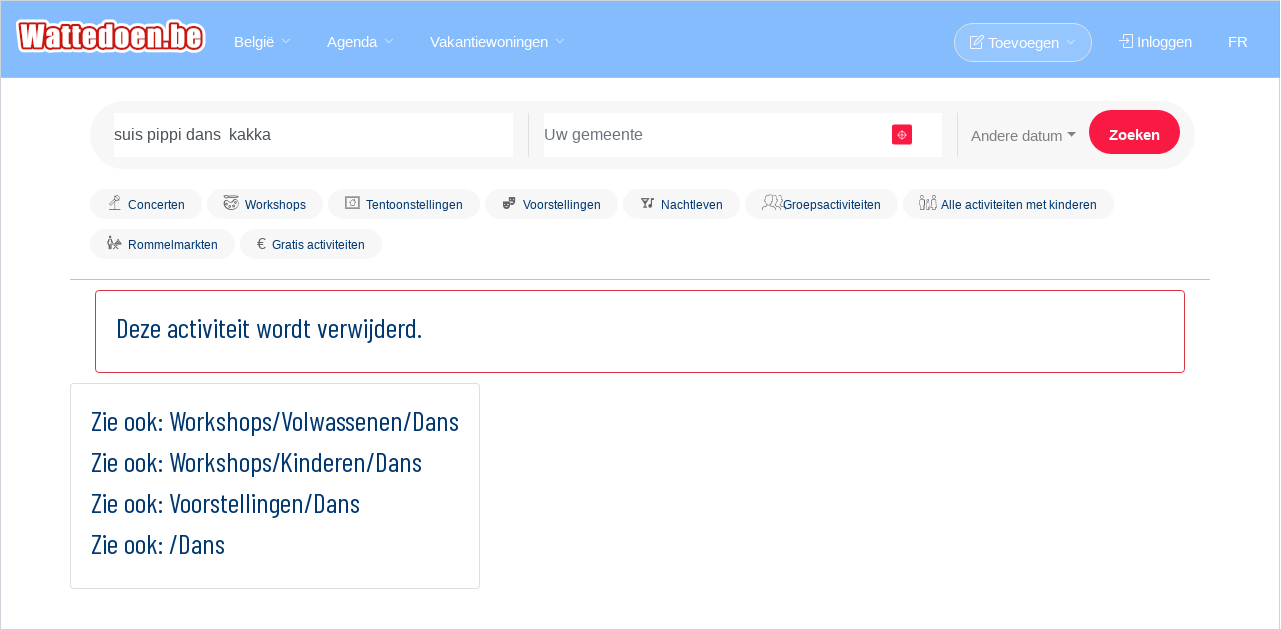

--- FILE ---
content_type: text/html; charset=UTF-8
request_url: https://www.wattedoen.be/je-suis-pippi-dans-le-kakka-8477999.shtml
body_size: 11158
content:
	<!DOCTYPE html>
<html lang="nl" class="no-js">
<head>
<meta http-equiv="X-UA-Compatible" content="IE=edge" />
<meta http-equiv="Content-Type" content="text/html; charset=UTF-8" />
<title>Suis pippi dans  kakka Vlaanderen - Wattedoen.be</title>
<meta name='description' content="Zoek naar:  suis pippi dans  kakka - Wattedoen.be" />
<meta http-equiv="Content-Language" content="nl-BE" />  
<meta name="copyright" content="Wattedoen.be" />
    <meta name="theme-color" content="#77b5fe">
<meta content='width=device-width, initial-scale=1.0, user-scalable=yes' name='viewport' />
<meta name="viewport" content="width=device-width" /><meta property="og:site_name" content="Wattedoen.be"/>
<meta name="robots" content="max-snippet:-1,max-image-preview:large,max-video-preview:-1">
<meta property="fb:admins" content="741368575"/>
<meta property="fb:app_id" content="108633085845071"/>
<meta property="fb:pages" content="60553925991" />

<meta property="og:image" content="https://www.wattedoen.be/img/logo_fb.png"/>
<meta property="og:description" content="Zoek naar:  suis pippi dans  kakka - Wattedoen.be"/>
<meta property="og:title" content="suis pippi dans  kakka Vlaanderen"/>
<meta property="og:type" content="article"/>
<meta property="og:url" content="https://www.wattedoen.be/seek.php"/>
<link rel="preload" href="https://www.wattedoen.be/img/logo2.png" as="image" importance="high">
<link rel="icon" href="/img/favicon.png" />
<link rel="apple-touch-icon" sizes="57x57" href="/img/apple-icon-57x57.png">
<link rel="apple-touch-icon" sizes="60x60" href="/img/apple-icon-60x60.png">
<link rel="apple-touch-icon" sizes="72x72" href="/img/apple-icon-72x72.png">
<link rel="apple-touch-icon" sizes="76x76" href="/img/apple-icon-76x76.png">
<link rel="apple-touch-icon" sizes="114x114" href="/img/apple-icon-114x114.png">
<link rel="apple-touch-icon" sizes="120x120" href="/img/apple-icon-120x120.png">
<link rel="apple-touch-icon" sizes="144x144" href="/img/apple-icon-144x144.png">
<link rel="apple-touch-icon" sizes="152x152" href="/img/apple-icon-152x152.png">
<link rel="apple-touch-icon" sizes="180x180" href="/img/apple-icon-180x180.png">
<link rel="icon" type="image/png" sizes="192x192"  href="/img/android-icon-192x192.png">
<link rel="icon" type="image/png" sizes="32x32" href="/img/favicon-32x32.png">
<link rel="icon" type="image/png" sizes="96x96" href="/img/favicon-96x96.png">
<link rel="icon" type="image/png" sizes="16x16" href="/img/favicon-16x16.png">
<link rel="manifest" href="/manifest.json">
<meta name="msapplication-TileColor" content="#77b5fe">
<meta name="msapplication-TileImage" content="/img/ms-icon-144x144.png">
<link href="https://maxcdn.bootstrapcdn.com/bootstrap/4.1.0/css/bootstrap.min.css" rel="stylesheet">
<link rel="preconnect" href="https://fonts.gstatic.com" crossorigin>
<link href="https://fonts.googleapis.com/css?family=Barlow+Condensed:400&display=optional"  rel="preload" as="font" type="font/woff2" crossorigin="anonymous">
<link href="https://fonts.googleapis.com/css?family=Barlow+Condensed:400&display=swap"  rel="stylesheet"  crossorigin="anonymous">
 <link rel="prefetch" href="https://www.googletagmanager.com/gtm.js?id=GTM-MLD3XTM">   
<style>
h1,h2,h3,h4{
color: #003872;
font-family: 'Barlow Condensed', Verdana,sans-serif;

}
</style> 
<link rel="stylesheet" href="https://www.ulyn.net/css/style.css?v=12"  media="screen" />   
<style>.gpt {background-image: url('https://www.wattedoen.be/img/logo_background.png');} .autocomplete-icon {
      display: inline-block;
      width: 16px;
      height: 16px;
      margin-right: 10px;
      background-size: contain;
      background-repeat: no-repeat;
    }
    .history-icon {
  background-image: url("data:image/svg+xml;utf8,<svg xmlns='http://www.w3.org/2000/svg' fill='gray' viewBox='0 0 24 24'><path d='M13 3a9 9 0 1 0 7.48 13.53l-1.66-.95a7 7 0 1 1 0-5.16l1.66-.95A9 9 0 0 0 13 3Zm-1 4v5l4.28 2.54.72-1.21-3.5-2.08V7Z'/></svg>");
  background-size: 16px 16px;
  background-repeat: no-repeat;
  width: 16px;
  height: 16px;
  margin-right: 10px;
  flex-shrink: 0;
}.banner_fix { background: url('https://www.wattedoen.be/img/pub_logo_default.svg') center center / auto 10px no-repeat;}
}#banner_container {
  max-width: 970px;
  margin: 0 auto;
}

.banner_wrapper {
  display: flex;
  justify-content: center; 
  width: 100%;
  background-color:white;
  padding-bottom:5px;
}
</style>

<link rel="canonical" href="https://www.wattedoen.be/seek.php?word=suis pippi dans  kakka" />
<link rel='alternate' type='application/rss+xml' title='RSS' href='/rss.php?rss=2_0_0' />
<script src="https://cache.consentframework.com/js/pa/26711/c/hOfE2/stub"></script>
<script src="https://choices.consentframework.com/js/pa/26711/c/hOfE2/cmp"></script>


<script async src="https://securepubads.g.doubleclick.net/tag/js/gpt.js"></script>


<script async src="https://www.ulyn.net/jc/prebid.js"></script>

<script>
/* =========================================================
   LOG GLOBAL
========================================================= */
console.log('=== START Prebid + GPT ===');

/* =========================================================
   GLOBALS
========================================================= */

(function () {

window.pbjs = window.pbjs || { que: [] };
window.googletag = window.googletag || { cmd: [] };
/* =========================================================
   WAIT CMP
========================================================= */
function waitForConsent(cb, retries = 0) {
  if (retries > 20) return;

  if (typeof __tcfapi !== 'function') {
    return setTimeout(() => waitForConsent(cb, retries + 1), 350);
  }

  __tcfapi('getTCData', 2, function (tcData, success) {
    if (!success) {
      return setTimeout(() => waitForConsent(cb, retries + 1), 350);
    }
    cb(tcData);
  });
}



/* ---------- START ---------- */
  waitForConsent(initPrebid);
  
})();

</script>

<style>.listing-item-container.compact {
  display: flex;
  align-items: center;   /* centre verticalement */
  justify-content: center; /* centre horizontalement (optionnel) */
  text-align:center;
  height: 267px; /* important si le parent a une hauteur fixée */
}</style>
    <script>
var __cfRLUnblockHandlers = 1 ;var isSlickInitialized = false;function setCookie(name, value, days) {
 var expirationDate = new Date();
  expirationDate.setDate(expirationDate.getDate() + days);
  var cookieValue = encodeURIComponent(value) + "; expires=" + expirationDate.toUTCString() + "; path=/";
  cookieValue += "; domain=" + ".wattedoen.be";
  document.cookie = name + "=" + cookieValue;
}
function getCookie(name) {
  var cookieName = name + "=";
  var cookies = document.cookie.split(';');
  for (var i = 0; i < cookies.length; i++) {
    var cookie = cookies[i].trim();
    if (cookie.indexOf(cookieName) === 0) {
      return cookie.substring(cookieName.length, cookie.length);
    }
  }
  return "";
}
function toNormalForm(str) {
    return str.normalize("NFD").replace(/[\u0300-\u036f]/g, "");
}

 
function displaypart(loca,lat,longi) {
     console.log('displaypart');
    if(loca){var loca=decodeURI(loca);}
    var isSlickInitialized = false;
  var overlay = document.getElementById('overlay');
  overlay.classList.add('overlay');
  if(typeof loca == 'undefined'){loca='';}
  var datet = document.getElementById('date').value;
  var p = 0;
  var listdata = '';
  var specif = '';
   
  var searchbox_what = document.getElementById('searchbox_what');
  var cat = '';
  if (searchbox_what) {
    cat = document.getElementById('searchbox_what2').value.substr(1);
  }
  
  var dac = document.getElementById('dac');
  if (dac) {
    specif = dac.value;
  }
  
  var searchbox_what2 = document.getElementById('searchbox_what2');
  var redir = '';
  if (searchbox_what2) {
    redir = searchbox_what2.value.substr(0, 1);
  }
  
  if (document.getElementById('c2') != null){var c2 = document.getElementById('c2').value;}
  if (document.getElementById('sw2') != null){var sw2 = document.getElementById('sw2').value;}
  
  var publicElem = document.getElementById('public');
  var age = '';
  if (searchbox_what2 && searchbox_what2.value.substr(1, 1) == '4') {
    age = publicElem.value;
    if (age) {
      document.getElementById('public1').value = age;
    }
  }

  var id = (redir == 'B') ? 1 : 0;  
  if (redir != 'G' && redir != 'B' && redir) {
    if(typeof loca !== 'undefined'){document.getElementById('searchbox-where').value = loca;}
    document.getElementById('searchbox').submit();
    return false;
  }

  var xhr = new XMLHttpRequest();
  xhr.open('GET', '/json/output.php?c=0&loca=' + encodeURIComponent(loca) + '&lat=' + lat + '&long=' + longi + '&specif=' + encodeURIComponent(specif) + '&date=' + datet + '&cat=' + cat + '&id=' + id + '&public1=' + encodeURIComponent(age) + '&c2=' + c2, true);
  xhr.onreadystatechange = function() {
    if (xhr.readyState === 4 && xhr.status === 200) {
      var data = JSON.parse(xhr.responseText);
      var test = "";
      if (data.loc_real.loc_r) {
        test = data.loc_real.loc_r;
      }
      
      if (test == 'none') {
        alert("Ongeldig locatie ("+loca+")");
        document.getElementById('searchbox-where').value = '';
        document.getElementById('searchbox-where').focus();
        overlay.classList.remove('overlay');
        return false;
      } else {
        if (test) {
          var loc = test;
          document.getElementById('searchbox-where').value = loc;
          setCookie("locc", loc, 999);           
        }
      }
      
      if(loc){var loc=toNormalForm(loc);}
      var locr;
      var locc = getCookie('locc');
      if (loc!=locc){var locr=locc;}
      
    const elements = document.querySelectorAll('a.highlighted-category');

    elements.forEach(element => {
  
        var url = element.href;
        var parts = url.split('?');
        var preQuestionMark = parts.shift();

    if (lat) {
          element.href = preQuestionMark + '?lat=' + lat + '&long=' + longi;
        }
    if (loc) {
          if(locr){preQuestionMark=preQuestionMark.replace(locr,'')}  
          if (preQuestionMark.slice(-1)!=='/') { element.href = preQuestionMark + '?loc='+loc.toLowerCase();}
          else{element.href = preQuestionMark + loc.toLowerCase();}
          if (url.includes('word')) { element.href =url+'&loc='+loc.toLowerCase();}
        }
        
        
    });
      

    var ulElements = document.querySelectorAll('ul.urloc');

    ulElements.forEach(function(ulElement) {
    var anchorElements = ulElement.querySelectorAll('a');

    anchorElements.forEach(function(anchorElement) {
    var url = anchorElement.getAttribute('href');
    var parts = url.split('?');
    var preQuestionMark = parts.shift();
   
    if (url) {
         var newUrl = preQuestionMark;
        if (lat) {
          newUrl += '?lat=' + lat + '&long=' + longi;
        }
        if (loc && preQuestionMark.slice(-1)==='/')  {
           
          newUrl += loc.toLowerCase();
        }
        if (loc && preQuestionMark.slice(-1)!=='/') {
           
          newUrl = url;
        }
        anchorElement.setAttribute('href', newUrl);
      
    }
  });
});

var ulAdsElements = document.querySelectorAll('ul.urlocads');

ulAdsElements.forEach(function(ulAdsElement) {
  var anchorElements = ulAdsElement.querySelectorAll('a');

  anchorElements.forEach(function(anchorElement) {
    var url = anchorElement.getAttribute('href');
    var parts = url.split('?');
    var preQuestionMark = parts.shift();
   
    if (url) {
   
      
        if (loc) {
         if(locr){preQuestionMark=preQuestionMark.replace('+'+locr,'')} 
          var rep = '+' + loc.toLowerCase() + '.php4';
          var rep2 = '+' + loc.toLowerCase() + '.cfm';
          preQuestionMark = preQuestionMark.replace('.php4', rep);
          preQuestionMark = preQuestionMark.replace('.cfm', rep2);
        }
        if (lat) {
          preQuestionMark = preQuestionMark + '?lat=' + lat + '&long=' + longi;
        }
        anchorElement.setAttribute('href', preQuestionMark);
          }
  });
});
      var ouca = data.loc_real.ouca_r;
      
      if (datet != '6') {
        setCookie("datec", datet);
      }
      
      if (data.cat_real.cat_r) {
        document.getElementById('searchbox_what').value = data.cat_real.cat_r;
      }
      
      if(typeof sw2 !== 'undefined'){document.getElementById('searchbox_what2').value = sw2;}
      
      var cookie_navigation=data.maine.cookie_navigation;
      setCookie("nav", cookie_navigation,1); 
      document.getElementById('seek2').innerHTML = data.maine.main;
     if(webview !== undefined){ $(".login-or").hide();$(".login-or").hide();$(".resp-sharing-button--google").hide();$(".resp-sharing-button--facebook").hide();} 
      overlay.classList.remove('overlay');
      document.body.classList.add('nopub');
      if (typeof reload_displaypart2 === 'function'){reload_displaypart2(isSlickInitialized);}
      

           
      var referant = '/seek.php?loc=' + encodeURIComponent(test) + '&date=' + datet + '&cat=' + cat + '&id=' + id + '&public1=' + encodeURIComponent(age) + '&c2=' + c2;
      if ( typeof test !== 'undefined') {
        setTimeout(function() {
          var mbqf = getCookie("mbqf");var modalp = getCookie("modalp");if(!modalp && !mbqf ){doModalpub(referant);}
        }, 12000);
      }
    }
  };
  xhr.send();
}
var webview;
var url_script='www.ulyn.net';
</script>
</head>
<body class='transparent-header' >
<noscript><iframe src="https://www.googletagmanager.com/ns.html?id=GTM-MLD3XTM"
height="0" width="0" style="display:none;visibility:hidden"></iframe></noscript>


    
<div id="wrapper">

<header id="header-container ">

	
	<div id="header" >
		<div class="container-fluid" >
			
			
			<div class="left-side" >
				
				
				<div id="logo2" >
					<a href="https://www.wattedoen.be"><img fetchpriority="high" src="https://www.wattedoen.be/img/logo2.png"  width="190" height="35" alt="Wattedoen.be"></a>
				</div>

				
				<div class="mmenu-trigger">
					<button class="hamburger hamburger--collapse" type="button">
						<span class="hamburger-box">
							<span class="hamburger-inner"></span>
						</span>
					</button>
				</div>

				
				<nav id="navigation" class="style-1">
					<ul id="responsive">                              
						<li><a href="#">België</a>
							<div class="mega-menu mobile-styles two-columns">

									<div class="mega-menu-section">
										<ul><li class="mega-menu-headline">Provincies</li><li ><a href="https://www.wattedoen.be/brusselse-regio">Brussel</a></li><li ><a href="https://www.wattedoen.be/provincie-antwerpen">Antwerpen</a></li>
<li ><a href="https://www.wattedoen.be/provincie-limburg">Limburg</a></li>
<li ><a href="https://www.wattedoen.be/oost-vlaanderen">Oost-Vlaanderen</a></li>
<li ><a href="https://www.wattedoen.be/west-vlaanderen">West-Vlaanderen</a></li>
<li ><a href="https://www.wattedoen.be/vlaams-brabant">Vlaams-Brabant</a></li>
</ul>
									</div>
		
									<div class="mega-menu-section">
										<ul>
											<li class="mega-menu-headline">Steden</li><li><a href="https://www.wattedoen.be/antwerpen">Antwerpen</a></li><li><a href="https://www.wattedoen.be/gent">Gent</a></li><li><a href="https://www.wattedoen.be/brugge">Brugge</a></li><li><a href="https://www.wattedoen.be/mechelen">Mechelen</a></li><li><a href="https://www.wattedoen.be/alost">Alost</a></li><li><a href="https://www.wattedoen.be/kortrijk">Kortrijk</a></li><li><a href="https://www.wattedoen.be/hasselt">Hasselt</a></li></ul>
									</div>
                                                    </div>
						</li>

						<li><a  href="#">Agenda</a>
							<ul class="urloc" >
                                <li ><a href="/rommelmarkten/">Rommelmarkten</a></li><li ><a href="/ontspanning/" >Ontspanning</a><ul><li ><a href="/ontspanning/" class=tout>Alle Ontspanning</a></li><li><a href="/ontspanning/60/Animatie-Feestjes/" >Animatie, Feestjes,..</a></li><li><a href="/ontspanning/61/Ontspanning-Pretparken/" >Ontspanning, Pretparken, Natuur..</a></li><li><a href="/ontspanning/62/Uitstappen-Wandelingen/" >Uitstappen, Wandelingen, Fietstochten</a></li></li></li><li><a href="/ontspanning/65/Sport/" >Sport</a></li><li><a href="/ontspanning/66/Wandeltochten/" >Wandeltochten</a></li></li></li><li><a href="/ontspanning/69/Groepsactiviteiten/" >Groepsactiviteiten</a></li><li><a href="/ontspanning/610/Activiteiten-voor-singles/" >Activiteiten voor singles</a></li></li><li><a href="/ontspanning/612/Opendeurdag-Tijdelijke/" >Opendeurdag, Tijdelijke verkoop..</a></li></li></li><li><a href="/ontspanning/615/Markten-Beurzen-Salons/" >Markten, Beurzen, Salons</a></li><li><a href="/ontspanning/616/Boeken-Beurzen/" >Boeken Beurzen</a></li><li><a href="/ontspanning/617/Kleding-speelgoed-beurzen/" >Kleding, speelgoed beurzen</a></li></ul><li ><a href="/voorstellingen/" >Voorstellingen</a><ul><li ><a href="/voorstellingen/" class=tout>Alle Voorstellingen</a></li><li><a href="/voorstellingen/80/Theater-Cabaret/" >Theater, Cabaret...</a></li></li></li></li></li><li><a href="/voorstellingen/85/Dans/" >Dans</a></li></li><li><a href="/voorstellingen/87/Voor-Kinderen/" >Voor Kinderen</a></li><li><a href="/voorstellingen/88/Film/" >Film</a></li><li><a href="/voorstellingen/89/Overige/" >Overige</a></li></ul><li ><a href="/concerten/" >Concerten</a><ul><li ><a href="/concerten/" class=tout>Alle Concerten</a></li></li><li><a href="/concerten/21/Klassiek/" >Klassiek</a></li><li><a href="/concerten/22/Pop-Rock/" >Pop, Rock,...</a></li><li><a href="/concerten/23/Jazz/" >Jazz</a></li><li><a href="/concerten/24/Wereldmuziek/" >Wereldmuziek</a></li></li></li></li></li><li><a href="/concerten/29/Overige/" >Overige</a></li></ul><li ><a href="/tentoonstellingen/" >Tentoonstellingen</a><ul><li ><a href="/tentoonstellingen/" class=tout>Alle Tentoonstellingen</a></li><li><a href="/tentoonstellingen/50/Schilderijen-Tekeningen/" >Schilderijen, Tekeningen</a></li><li><a href="/tentoonstellingen/51/Beeldhouwen/" >Beeldhouwen</a></li><li><a href="/tentoonstellingen/52/Fotos/" >Foto's</a></li><li><a href="/tentoonstellingen/53/Wetenschap-milieu/" >Wetenschap, milieu</a></li><li><a href="/tentoonstellingen/54/KunstGeschiedenis-Musea/" >Kunst,Geschiedenis (Musea..)</a></li><li><a href="/tentoonstellingen/55/Erfgoed-Bouwkunst/" >Erfgoed, Bouwkunst</a></li></li><li><a href="/tentoonstellingen/57/Georganiseerde-rondleiding/" >Georganiseerde rondleiding</a></li></li><li><a href="/tentoonstellingen/59/Overige/" >Overige</a></li></ul><li ><a href="/nachtleven/" >Nachtleven</a><ul><li ><a href="/nachtleven/" class=tout>Alle Nachtleven</a></li><li><a href="/nachtleven/90/Fuiven-ElectroDance/" >Fuiven (Electro,Dance)</a></li><li><a href="/nachtleven/91/Latino-Salsa/" >Latino, Salsa</a></li></li></li></li><li><a href="/nachtleven/95/Avondje-uit/" >Avondje uit</a></li><li><a href="/nachtleven/96/Avondje-uit-met-maaltijd/" >Avondje uit met maaltijd</a></li><li><a href="/nachtleven/97/ThE-Dansant/" >ThÈ Dansant</a></li><li><a href="/nachtleven/98/Bars-Karaoke/" >Bars, Karaoke</a></li><li><a href="/nachtleven/99/Restaurants/" >Restaurants</a></li></li></ul><li ><a href="/workshops/" >Workshops</a><ul><li ><a href="/workshops/" class=tout>Alle Workshops</a></li><li><a href="/workshops/40/Volwassenen-Overige/" >Volwassenen/Overige</a></li><li><a href="/workshops/41/Volwassenen-Creatieve/" >Volwassenen/Creatieve Workshops</a></li></li></li></li></li></li></li></li><li><a href="/workshops/49/Volwassenen-Sport/" >Volwassenen/Sport</a></li></li></li></li></li><li><a href="/workshops/414/Volwassenen-Dans/" >Volwassenen/Dans</a></li></li><li><a href="/workshops/416/Persoonlijke-ontwikkeling/" >Persoonlijke ontwikkeling</a></li></li></li></li></li></li></li></li></li></li></li></li></li></li></li></li></li></li></li></li></li><li><a href="/workshops/437/Kinderen-overige/" >Kinderen/overige</a></li><li><a href="/workshops/438/Kinderatelier/" >Kinderatelier</a></li></li></li></li><li><a href="/workshops/442/Kinderen-Sport/" >Kinderen/Sport</a></li></li></li></li></li></li></li></li></li></li></li></li></li></li></li></li></li></li></li></li></li></li></li></li></li></li></li></ul><li ><a href="//" ></a><li ><a href="/voordrachten/" >Voordrachten</a><ul><li ><a href="/voordrachten/" class=tout>Alle Voordrachten</a></li><li><a href="/voordrachten/30/Politiek-actualiteit/" >Politiek, actualiteit</a></li></li><li><a href="/voordrachten/32/Reizen/" >Reizen</a></li><li><a href="/voordrachten/33/Literatuur/" >Literatuur</a></li></li></li></li><li><a href="/voordrachten/37/Wetenschap-Geneeskunde/" >Wetenschap, Geneeskunde</a></li><li><a href="/voordrachten/38/Milieu-ecologie/" >Milieu, ecologie</a></li></li></li></li></li></li></li></li><li><a href="/voordrachten/316/Persoonlijke-ontwikkeling/" >Persoonlijke ontwikkeling</a></li><li><a href="/voordrachten/317/Spiritualiteit/" >Spiritualiteit</a></li></li></li><li><a href="/voordrachten/320/Overige/" >Overige</a></li></ul><li><a href='/seek.php?promo=o'>Wedstrijden en voordelen</a></li>
							</ul>
						</li><li><a  href="#">Vakantiewoningen</a>
							<ul><li><a href="https://locavaca.wattedoen.be/" class=tout>Alle Vakantiewoningen</a></li><li><a href="https://locavaca.wattedoen.be/Vakantiewoningen-Belgische-24.cfm" >Belgische kust</a><ul><li ><a href="https://locavaca.wattedoen.be/Vakantiewoningen-Belgische-24.cfm" class=tout> Vakantiewoningen/ Belgische Kust</a></li><li><a href="https://locavaca.wattedoen.be/De-Panne-2400.php4">De Panne</a></li><li><a href="https://locavaca.wattedoen.be/Koksijde-Oostduinkerke-2401.php4">Koksijde, Oostduinkerke</a></li><li><a href="https://locavaca.wattedoen.be/Nieuwpoort-2402.php4">Nieuwpoort</a></li><li><a href="https://locavaca.wattedoen.be/Middelkerke-Westende-2403.php4">Middelkerke, Westende</a></li><li><a href="https://locavaca.wattedoen.be/Oostende-2404.php4">Oostende</a></li><li><a href="https://locavaca.wattedoen.be/Bredene-2405.php4">Bredene</a></li><li><a href="https://locavaca.wattedoen.be/De-Haan-Wenduine-2406.php4">De Haan, Wenduine</a></li><li><a href="https://locavaca.wattedoen.be/Blankenberge-2407.php4">Blankenberge</a></li><li><a href="https://locavaca.wattedoen.be/Zeebrugge-2408.php4">Zeebrugge</a></li><li><a href="https://locavaca.wattedoen.be/Knokke-Heist-2409.php4">Knokke, Heist</a></li></ul><li><a href="https://locavaca.wattedoen.be/Vakantiewoningen-Ardennen-9.cfm">Wallonïe/Ardennen</a>

		<ul>
		 <li><a

        href="https://locavaca.wattedoen.be/Luxemburg-Ardennen-900.php4">Luxemburg (Ardennen)</a></li>

        <li><a href="https://locavaca.wattedoen.be/Luik-901.php4">Luik</a></li>

        <li><a href="https://locavaca.wattedoen.be/Namen-902.php4">Namen</a></li>

        <li><a href="https://locavaca.wattedoen.be/Wallonie-Overige-Brussel-903.php4">Wallonië/Overige, Brussel</a></li>
            </ul>
                </li><li ><a href="https://locavaca.wattedoen.be/Vakantiewoningen-Frankrijk-26.cfm" >Frankrijk</a><ul><li ><a href="https://locavaca.wattedoen.be/Vakantiewoningen-Frankrijk-26.cfm" class=tout> Vakantiewoningen/ Frankrijk</a></li><li><a href="https://locavaca.wattedoen.be/Alsace-2600.php4">Alsace</a></li><li><a href="https://locavaca.wattedoen.be/Aquitaine-2601.php4">Aquitaine</a></li><li><a href="https://locavaca.wattedoen.be/Auvergne-2602.php4">Auvergne</a></li><li><a href="https://locavaca.wattedoen.be/Normandie-2603.php4">Normandie</a></li><li><a href="https://locavaca.wattedoen.be/Bourgogne-2604.php4">Bourgogne</a></li><li><a href="https://locavaca.wattedoen.be/Bretagne-2605.php4">Bretagne</a></li><li><a href="https://locavaca.wattedoen.be/Centre-2606.php4">Centre</a></li><li><a href="https://locavaca.wattedoen.be/Champagne-Ardenne-2607.php4">Champagne-Ardenne </a></li><li><a href="https://locavaca.wattedoen.be/Corse-2608.php4">Corse</a></li><li><a href="https://locavaca.wattedoen.be/Franche-Comte-2609.php4">Franche-Comté</a></li><li><a href="https://locavaca.wattedoen.be/Rhone-Alpes-2620.php4">Rhône-Alpes</a></li></ul></li><li ><a href="https://locavaca.wattedoen.be/Spanje-904.php4" >Spanje</a></li><li ><a href="https://locavaca.wattedoen.be/Italie-905.php4" >Italië</a></li> <li><a href="https://locavaca.wattedoen.be/Overige-landen-908.php4">Overige landen</A>
							</ul>
						</li>
			<li class='float_right cache_for_app'><a href='https://www.quefaire.be'>FR</a></li>
                         <li class="float_right cache_for_app"><a href="https://www.wattedoen.be/leden/" class="sign-in "><i class="icon-login"></i> Inloggen</a></li><li class="float_right "><a href="#" class="button border with-icon nopan"><i class="icon-note"></i> Toevoegen</a><ul> <li><a href="/enreve1.php" class='externalbrowser'>Activiteiten</a></li>
                        <li ><a href="/enreve1bro.php" class='externalbrowser'>Rommelmarkten</a></li>
                        <li ><a href="/zoekertjes/ins.php" class='externalbrowser'>Zoekertjes</a></li></ul></li>
			
                        </ul>
                        
                        </nav>
			
                    </div>	
			

		</div>
	</div>
	  

</header><div class="clearfix"></div>


<div class="main">
	<div class="main-search-inner2">
            <div class="container borbot ">
			<div class="row">
                            <div class="col-md-12 "><form  action="/seek.php" id="searchbox">
					<input id="searchbox_what2" type="hidden" name="s_w2" value="" /><input id="date" type="hidden" name="date" value="" />

					<div class="main-search-input gray-style" >
                                            
						<div class="main-search-input-item">
							<input type="text" id="searchbox_what" placeholder="Uw zoekopdracht" class="form-control"  name="word" value="suis pippi dans  kakka"   />
						</div>

						<div class="main-search-input-item location">
							<div id="autocomplete-container">
								<input type="text" id="searchbox-where" placeholder="Uw gemeente" class="form-control" name="loc" value="" >
                                                                
                                                                <div class="input-group-addon hovgeo"><a href="#"  class="geoloc2"><i class="icon-target geoloc" data-toggle="tooltip"  data-original-title="Votre position"></i></a></div>

							</div>
                                                        
						</div>
<input type="hidden" value="date">
						<div class="dropdown" >
						<button type = "button" class = "btn btns dropdown-toggle"  data-toggle = "dropdown" data-flip="false" id="btn_date" >Andere datum</button>
    <ul class = "dropdown-menu l1"   id="list" aria-labelledby="dropdownMenuLink" >
      <li data-date="1"><a href="#?date=1" id="1" class="dropdown-item">Vandaag</a></li>
      <li data-date="9"><a href="#?date=9" id="9" class="dropdown-item">Vanavond</a></li>
       <li data-date="2"><a href="#?date=2" id="2" class="dropdown-item">Morgen</a></li>
       <li data-date="3"><a href="#?date=3" id="3" class="dropdown-item">Woensdag</a></li>
       <li data-date="4"><a href="#?date=4" id="4" class="dropdown-item">Zaterdag</a></li>
       <li data-date="5"><a href="#?date=5" id="5" class="dropdown-item">Zondag</a></li>
       <li data-date="6"><a href="#?date=6" id="6" class="dropdown-item">Deze week</a></li>
       <li data-date="8"><div class="input-group input-group-sm" ><input type="text" class="form-control form-search" id="date_1"  value="20-01-2026" style="margin-left:15px;"><div class="input-group-append"><input type="button" id="date_submit2" class="form-search-button" value="ok" ></div></div></li>
       <li data-date="8"><div class="input-group" style="width:340px;margin-left:15px;">
                <div class="input-daterange" id="datepicker" >
                    <div class="input-group input-group-sm"><span class="dateto">Van</span>
                      <input type="text" class="form-control form-search" id="date_1b" value="20-01-2026"> <span class="dateto">tot</span>
                          <input type="text" class="form-control form-search" id="date_2b" value="20-01-2027">
                              <input type="button" id="date_submit3" class="form-search-button" value="ok" ></div></div>
                </div></li>
        <li id="10"><a href="#?date=10" class="dropdown-item">Donderdag avond</a></li>
        <li id="11"><a href="#?date=11" class="dropdown-item">Vrijdag avond</a></li>
        <li id="12"><a href="#?date=12" class="dropdown-item">Zaterdag avond</a></li>
    </ul>    

						</div>
						<input type="submit" class="button" value="Zoeken" id=submit_form_1>

					</div></form></div>
			</div>
			
			
			<div class="row">
				<div class="col-md-12">
					 
					  
					<div class="highlighted-categories" style="overflow:hidden;">
						<a class='highlighted-category' href='/concerten/'><i class='icon-uniEABB'></i><h4>Concerten</h4></a><a class='highlighted-category' href='/workshops/'><i class='icon-stage'></i><h4>Workshops</h4></a><a class='highlighted-category' href='/tentoonstellingen/'><i class='icon-uniE6CE'></i><h4>Tentoonstellingen</h4></a><a class='highlighted-category' href='/voorstellingen/'><i class='icon-theater_comedy'></i><h4>Voorstellingen</h4></a><a class='highlighted-category' href='/nachtleven/'><i class='icon-nightlife'></i><h4>Nachtleven</h4></a><a class='highlighted-category' href='/ontspanning/69/Groepsactiviteiten/'><i class='icon-uniEAB2'></i><h4>Groepsactiviteiten</h4></a><a class='highlighted-category ' href='/activiteiten-kinderen.php' ><i class='icon-uniE883'></i><h4>Alle activiteiten met kinderen</h4></a><a class='highlighted-category' href='/rommelmarkten/' ><i class='icon-brocante'></i><h4>Rommelmarkten</h4></a><a class='highlighted-category' href='/gratis/' >&#8364;<h4>Gratis activiteiten</h4></a>	
                                </div>
					
			</div>
			</div>
			
		</div>
	</div>
</div><div id=overlay></div><div class=" min_header" id="seek2"><div class="container" ><div class='card border-danger mar10'><div class='card-body'><h1>Deze activiteit wordt verwijderd.</h1></div></div><div class='row'><div class='card '><div class=card-body><h2>Zie ook: <a href='https://www.wattedoen.be/workshops/414/Volwassenen-Dans/'>Workshops/Volwassenen/Dans</a></h2><h2>Zie ook: <a href='https://www.wattedoen.be/workshops/443/Kinderen-Dans/'>Workshops/Kinderen/Dans</a></h2><h2>Zie ook: <a href='https://www.wattedoen.be/voorstellingen/85/Dans/'>Voorstellingen/Dans</a></h2><h2>Zie ook: <a href='https://www.wattedoen.be/zoekertjes/index.php?kid=2219'>/Dans</a></h2></div></div><!--HDC: 20/01/26 15:28:44    ucc=  date=8 expire  Tue, 20 Jan 2026 15:00:00 GMT now=2026-01-20 14:28:44 --><!--time=0.0293 s mec= --></div></div></div></div>
<!-- BAN BOTTOM --><div  style='text-align: center;width:100%;overflow: hidden !important;' class='printhid'><div id=ban_bottom></div></div><!-- Footer
================================================== -->
<div id="footer" class="sticky-footer" >
	<!-- Main -->
	<div class="container-fluid" style="background-color:#F2F2F2;padding-top:20px;margin-top:80px;">
		<div class="row" >
			<div class="col-md-6 col-sm-6 text-center" style="padding-bottom:20px;" >
				
                               <div class="col align-self-center"> <img class="footer-logo bw lazyload" data-src="https://www.wattedoen.be/img/logo_newlook.png" alt="Wattedoen.be" width="190" height="35"></div>
                                    
                            <div class="mx-auto enre_la ">                              
				Organiseert u een activiteit?<br> <a class="button externalbrowser" href="https://www.wattedoen.be/enreve1.php">Voeg ze toe!</a>
                            </div>
				
                                 <div class="col align-self-center"><div style="width:300px;" class="mx-auto"><div class="row"><div  class=" social_block mx-auto" ><a href="https://www.facebook.com/wattedoen.be" target="_blank"  rel="nofollow"   class="share_link--facebook share_link" >
        <div aria-hidden="true" class="share_button--facebook resp-sharing-button__icon--solid">
           <svg xmlns="https://www.w3.org/2000/svg" viewBox="0 0 24 24"><path d="M18.77 7.46H14.5v-1.9c0-.9.6-1.1 1-1.1h3V.5h-4.33C10.24.5 9.5 3.44 9.5 5.32v2.15h-3v4h3v12h5v-12h3.85l.42-4z"/></svg>
<span class="social_let">Facebook</span></div> </a></div></div></div></div>
                               
                        </div>

			<div class="col-md-6 col-sm-6 ">
				
				<ul class="footer-links ">
					<li class="cache_for_app"><a href="https://www.wattedoen.be/leden/">Inloggen met Facebook</a></li>
					<li class="cache_for_app"><a href="https://www.wattedoen.be/leden/m_ins.php">Nieuwsbrief inschrijven</a></li>
					<li class="cache_for_app"><a href="https://www.wattedoen.be/enreve1.php">Activiteit toevoegen</a></li>
					<li class="cache_for_app"><a href="https://www.wattedoen.be/enreve1bro.php">Rommelmarkt toevoegen</a></li>
					<li class="cache_for_app"><a href="https://www.wattedoen.be/zoekertjes/ins.php">Zoekertje toevoegen</a></li>
                                        <li><a href="https://www.wattedoen.be/unsubscribe.php" class="externalbrowser">Uitschrijven</a></li>
					
				</ul>

				<ul class="footer-links">
					<li><a href="/contact.php">Contact / promotie</a></li>
					<li><a href="/disclaimer.php">Wettelijke bepalingen</a></li>
					<li><a href="/privacy.php">Privacy</a></li><li class="cache_for_app"><a  href='javascript:Sddan.cmp.displayUI()'>Cookies instellingen</a></li><li class="cache_for_app"><a href="/gemeenten.php">Activiteiten per gemeente</a></li>
                                        <li><a href="/seek.php?next=o" >Binnenkort</a></li>
                                        <li class="cache_for_app"><a href="/seek.php?selec=o" rel="nofollow"></a></li>
   
				</ul>
				 
			</div>		
</div>
			
</div>		
<!-- Copyright -->

        <div class="container-fluid">
                <div class="copyrights">© Wattedoen.be 2026</div>
        </div>
		
<!-- Footer / End -->

<!-- Back To Top Button -->
<div id="backtotop"><a href="#"></a></div>


</div>
<!-- Wrapper / End -->

<script>
                    if(webview !== undefined){
window.onload = function () {
            document.getElementById("banner").style.height = "0px";
        };}
               function loadScript(url, callback) {
                   let script = document.createElement("script");
                   script.type = "text/javascript";
                   script.src = url;
                   
                   script.onload = function() {
                       if (callback) callback();
                   };

                   document.head.appendChild(script);
               }
               function loadScriptsOnClick() { var scrolledPast10px = true;

                   if (typeof jQuery === "undefined") {window.headerOffset = 1800;
                       
                       
                           
                       loadScript("https://code.jquery.com/jquery-3.6.0.min.js", function() {            
                           
                           loadScript("https://"+url_script+"/scripts/lazysizes.min.js", function() {               

                           });
                           loadScript("https://cdnjs.cloudflare.com/ajax/libs/popper.js/1.12.9/umd/popper.min.js", function() {           


                           loadScript("https://maxcdn.bootstrapcdn.com/bootstrap/4.0.0/js/bootstrap.min.js", function() {                

                           });});
                               
                           loadScript("https://"+url_script+"/scripts/mmenu.min.js?v=2", function() {                

                           });
                           loadScript("https://"+url_script+"/scripts/jquery-ui.min.js", function() {                

                          
                           loadScript("https://"+url_script+"/scripts/slick.min.js", function() {                

                           loadScript("https://"+url_script+"/scripts/custom.js?v=5", function() {              
                            
                    
                           loadScript("https://www.wattedoen.be/jc/external_n.js?v=11", function() {               

                          

               if (window.innerWidth <= 768 ) { 
    var banner = $('#banner_container');
    var bannerOffset = banner.offset().top; 
    var limit = 1799; 
   
    var lastScrollTop = 0; 

    $(window).on('scroll', function() {
        var scrollTop = $(window).scrollTop(); 

        if (scrollTop > lastScrollTop) { 
            
            if (scrollTop >= bannerOffset && scrollTop <= limit) {
               
                    banner.addClass('fixed').removeClass('unfixed');
                    banner.css('top', ''); // Réinitialise la position `top`
                    fixed = true;
               
            } else if (scrollTop > limit) {
               
               
                    banner.addClass('unfixed').removeClass('fixed');
                    fixed = false;
               
             
                banner.css('top', (scrollTop - limit) + 'px');
            }
        } else { 
           
            banner.removeClass('fixed').removeClass('unfixed');
            banner.css('top', ''); 
            fixed = false;
        }

        lastScrollTop = scrollTop; 
    });
} $("#submit_form_1").click(function () {
    
    dataLayer.push({
    'event': 'GAevent',
    'eventCategory': 'event_pub',
    
    'eventLabel': 'submit'
  });
    $("#searchbox").submit();return false;
});
               var site_cookie=".wattedoen.be"; if (!$.cookie("page")) {
  document.cookie = "page=1; path=/; domain=" + site_cookie + ";";
} else { 
  var currentPage = parseInt($.cookie("page")) || 0;
  var newPage = currentPage + 1;
  document.cookie = "page=" + newPage + "; path=/; domain=" + site_cookie + ";";
}

var num="8477999";  if (!document.cookie.includes("navigation")) {
  document.cookie = "navigation=" + num + "; path=/; domain=" + site_cookie;
} else {
  if (!document.cookie.includes(num)) {
    if (document.cookie.length < 50) {
      document.cookie += "_" + num + "; path=/; domain=" + site_cookie;
    } else {
      var cookie_nav = document.cookie + "_" + num;
      cookie_nav = cookie_nav.substr(cookie_nav.indexOf("_") + 1);
      document.cookie = "navigation=" + cookie_nav + "; path=/; domain=" + site_cookie;
    }
  }
}if ($.cookie("mbqf")) {$( ".mb" ).hide();var mbqf=$.cookie("mbqf");}else{var mbqf=0;}var  url_string =window.location.href; var url = new URL(url_string);var mco = url.searchParams.get("mco");var loco = url.searchParams.get("loco");if(loco){$.cookie("locc", "loco", {expires : 999,path : "/", domain: ".wattedoen.be"});}if(mco){$.cookie("mbqf", mco, {expires : 999,path : "/", domain: ".wattedoen.be"});var mbqf=mco;};if(webview){mbqf="wv";}stat(8477999,,mbqf);var site_cookie=".wattedoen.be"; if (!$.cookie("page")) {
  document.cookie = "page=1; path=/; domain=" + site_cookie + ";";
} else { 
  var currentPage = parseInt($.cookie("page")) || 0;
  var newPage = currentPage + 1;
  document.cookie = "page=" + newPage + "; path=/; domain=" + site_cookie + ";";
}var REQUEST_URI=window.location.pathname;$.cookie('request', REQUEST_URI, {expires : 1,path : '/', domain: '.wattedoen.be'});setTimeout(function() {var mbqf=$.cookie("mbqf");var modalp=$.cookie("modalp"); var referant=location.pathname + location.search;if(!modalp && !mbqf){doModalpub(referant);}}, 12000); 
               var date_value=new Array("","Vandaag","Morgen","Woensdag","Zaterdag","Zondag","Deze week","Dit weekend","Andere datum","Vanavond");

               
                   var date_i1 = '20-01-2026';
                   var date_i2 ='20-01-2027';

               if (date_i1==date_i2){ $('#date_submit').val(date_i1);}
               else{ var date_text=date_i1.substr(0, 5)+'/'+date_i2.substr(0, 5) ; $('#date_submit').val(date_text);}$('#searchbox-where').focus(function() {
                                                                   { $('.info_geo').html(''); var quoi=$('#searchbox-where').val();$('#searchbox-where').val('');$.cookie("latc", "", {path : '/', domain: '.wattedoen.be'});$.cookie("longc", "", {path : '/', domain: '.wattedoen.be'}); }
                                   });
                                   $('#searchbox_what').focus(function() {
                                                                   { $('#searchbox_what').val('');$('#searchbox_what2').val('');}


                                   });}); }); }); }); }); }} if (window.innerWidth > 500) {loadScriptsOnClick();}else{document.body.addEventListener('click', loadScriptsOnClick, true); }

                               let scrolledPast10px = false;

                               window.addEventListener("scroll", function() {
                                   if (!scrolledPast10px && window.scrollY > 10) {
                                       scrolledPast10px = true;
                                       loadScriptsOnClick();
                                   }
                               });</script><!-- Google Tag Manager -->
<script>(function(w,d,s,l,i){w[l]=w[l]||[];w[l].push({'gtm.start':
new Date().getTime(),event:'gtm.js'});var f=d.getElementsByTagName(s)[0],
j=d.createElement(s),dl=l!='dataLayer'?'&l='+l:'';j.async=true;j.src=
'https://www.googletagmanager.com/gtm.js?id='+i+dl;f.parentNode.insertBefore(j,f);
})(window,document,'script','dataLayer','GTM-MLD3XTM');</script>
<!-- End Google Tag Manager --><script>window.dataLayer = window.dataLayer || [] ;
window.dataLayer.push({'event':'page','cat':'word','datet':'8','ouca':'no_definied','metri':'cag','wol':'loc'});</script></body></html>
 
